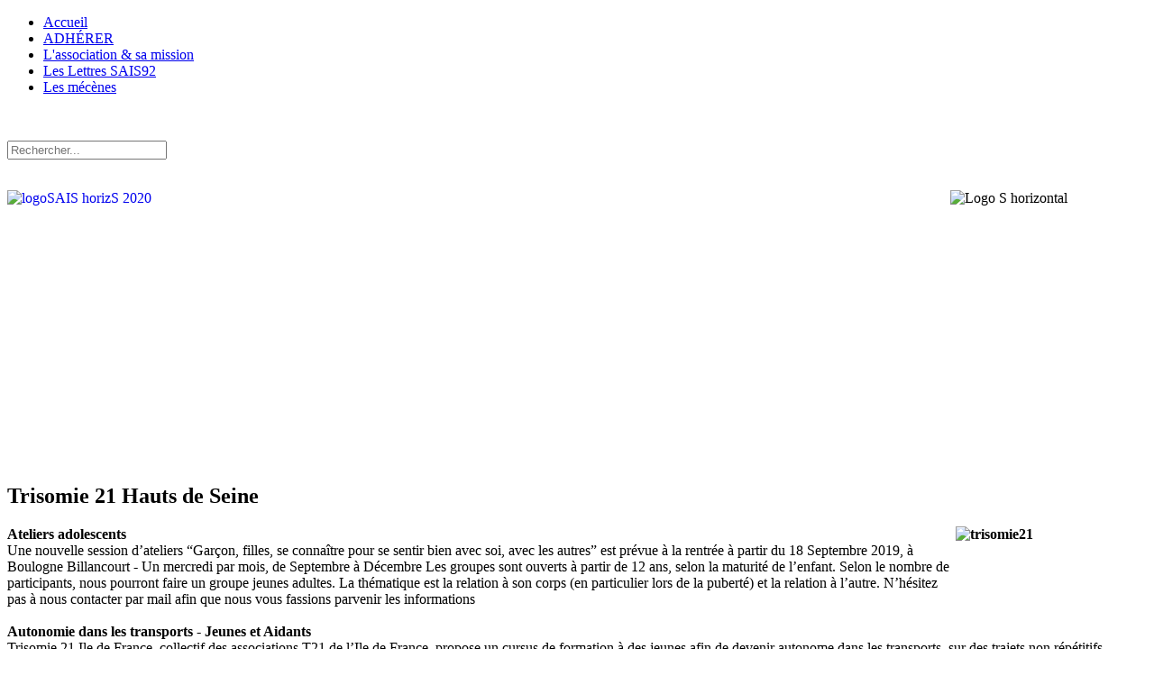

--- FILE ---
content_type: text/html; charset=utf-8
request_url: https://www.sais92.fr/actualites-2020/755-trisomie-21-hauts-de-seine2
body_size: 6546
content:
<!DOCTYPE HTML><html lang="fr-fr" dir="ltr"  data-config='{"twitter":1,"plusone":0,"facebook":1,"style":"default"}'><head><meta charset="utf-8"><meta http-equiv="X-UA-Compatible" content="IE=edge"><meta name="viewport" content="width=device-width, initial-scale=1"><base href="https://www.sais92.fr/actualites-2020/755-trisomie-21-hauts-de-seine2" /><meta name="author" content="Super User" /><meta name="generator" content="Joomla! - Open Source Content Management" /><title>SAIS92 - Trisomie 21 Hauts de Seine</title><link href="https://www.sais92.fr/component/search/?Itemid=647&amp;catid=98&amp;id=755&amp;format=opensearch" rel="search" title="Recherche" type="application/opensearchdescription+xml" /><link href="/templates/jp-perfect/favicon.ico" rel="shortcut icon" type="image/vnd.microsoft.icon" /><link href="/plugins/content/responsive-tables/responsive-tables.css" rel="stylesheet" type="text/css" /><link href="/plugins/content/pdf_embed/assets/css/style.css" rel="stylesheet" type="text/css" /><link href="/plugins/content/addthis/css/at-jp-styles.css" rel="stylesheet" type="text/css" /><link href="/plugins/system/cookiesck/assets/front.css?ver=3.3.1" rel="stylesheet" type="text/css" /><link href="/plugins/system/jce/css/content.css?a547c101814ba6c4f951cd1b1a75258f" rel="stylesheet" type="text/css" /><link href="/plugins/system/jcemediabox/css/jcemediabox.min.css?0072da39200af2a5f0dbaf1a155242cd" rel="stylesheet" type="text/css" /><style type="text/css">#scrollToTop {
	cursor: pointer;
	font-size: 0.9em;
	position: fixed;
	text-align: center;
	z-index: 9999;
	-webkit-transition: background-color 0.2s ease-in-out;
	-moz-transition: background-color 0.2s ease-in-out;
	-ms-transition: background-color 0.2s ease-in-out;
	-o-transition: background-color 0.2s ease-in-out;
	transition: background-color 0.2s ease-in-out;

	background: #757373;
	color: #ffffff;
	border-radius: 3px;
	padding-left: 12px;
	padding-right: 12px;
	padding-top: 12px;
	padding-bottom: 12px;
	right: 20px; bottom: 20px;
}

#scrollToTop:hover {
	background: #0088cc;
	color: #ffffff;
}

#scrollToTop > img {
	display: block;
	margin: 0 auto;
}
			#cookiesck {
				position:fixed;
				left:0;
				right: 0;
				bottom: 0;
				z-index: 1000000;
				min-height: 30px;
				color: #eeeeee;
				background: rgba(0,0,0,0.5);
				text-align: center;
				font-size: 14px;
				line-height: 14px;
			}
			#cookiesck_text {
				padding: 10px 0;
				display: inline-block;
			}
			#cookiesck_buttons {
				float: right;
			}
			.cookiesck_button,
			#cookiesck_accept,
			#cookiesck_decline,
			#cookiesck_settings,
			#cookiesck_readmore {
				float:left;
				padding:10px;
				margin: 5px;
				border-radius: 3px;
				text-decoration: none;
				cursor: pointer;
				transition: all 0.2s ease;
			}
			#cookiesck_readmore {
				float:right;
				color: #fff;
				border: 2px solid transparent;
				transition: all 0.2s ease;
			}
			#cookiesck_readmore:hover {
				border: 2px solid #fff;
			}
			#cookiesck_accept {
				background: #1176a6;
				border: 2px solid #1176a6;
				color: #f5f5f5;
			}
			#cookiesck_accept:hover {
				background: transparent;
				border: 2px solid darkturquoise;
				color: darkturquoise;
			}
			#cookiesck_decline {
				background: #000;
				border: 2px solid #000;
				color: #f5f5f5;
			}
			#cookiesck_decline:hover {
				background: transparent;
				border: 2px solid #fff;
				color: #fff;
			}
			#cookiesck_settings {
				background: #fff;
				border: 2px solid #fff;
				color: #000;
			}
			#cookiesck_settings:hover {
				background: transparent;
				border: 2px solid #fff;
				color: #fff;
			}
			#cookiesck_options {
				display: none;
				width: 30px;
				height: 30px;
				border-radius: 15px;
				box-sizing: border-box;
				position: fixed;
				bottom: 0;
				left: 0;
				margin: 10px;
				border: 1px solid #ccc;
				cursor: pointer;
				background: #fff url(/plugins/system/cookiesck/assets/cookies-icon.svg) center center no-repeat;
				background-size: 80% auto;
				z-index: 1000000;
			}
			#cookiesck_options > .inner {
				display: none;
				width: max-content;
				margin-top: -40px;
				background: rgba(0,0,0,0.7);
				position: absolute;
				font-size: 14px;
				color: #fff;
				padding: 4px 7px;
				border-radius: 3px;
			}
			#cookiesck_options:hover > .inner {
				display: block;
			}
			#cookiesck > div {
				display: flex;
				justify-content: space-around;
				align-items: center;
				flex-direction: column;
			}
			
			
			.cookiesck-iframe-wrap-text {
				position: absolute;
				width: 100%;
				padding: 10px;
				color: #fff;
				top: 50%;
				transform: translate(0,-60%);
				text-align: center;
			}
			.cookiesck-iframe-wrap:hover .cookiesck-iframe-wrap-text {
				color: #333;
			}</style> <script type="application/json" class="joomla-script-options new">{"csrf.token":"cb3755184995148ef0cf52f1f56179df","system.paths":{"root":"","base":""}}</script> <script src="/media/jui/js/jquery.min.js?a547c101814ba6c4f951cd1b1a75258f" type="text/javascript"></script> <script src="/media/jui/js/jquery-noconflict.js?a547c101814ba6c4f951cd1b1a75258f" type="text/javascript"></script> <script src="/media/jui/js/jquery-migrate.min.js?a547c101814ba6c4f951cd1b1a75258f" type="text/javascript"></script> <script src="/media/plg_system_sl_scrolltotop/js/scrolltotop_jq.js" type="text/javascript"></script> <script src="/plugins/system/cookiesck/assets/front.js?ver=3.3.1" type="text/javascript"></script> <script src="/plugins/system/jcemediabox/js/jcemediabox.min.js?d67233ea942db0e502a9d3ca48545fb9" type="text/javascript"></script> <script src="/media/jui/js/bootstrap.min.js?a547c101814ba6c4f951cd1b1a75258f" type="text/javascript"></script> <script src="/media/system/js/core.js?a547c101814ba6c4f951cd1b1a75258f" type="text/javascript"></script> <script type="text/javascript">jQuery(document).ready(function() {
	jQuery(document.body).SLScrollToTop({
		'image':		'/images/scroll-to-top-2.png',
		'text':			'',
		'title':		'',
		'className':	'scrollToTop',
		'duration':		300
	});
});
var COOKIESCK = {
	ALLOWED : ["cookiesck","cookiesckiframes","bcbf1deadd17bd97120ab8b08b9158b4"]
	, VALUE : 'yes'
	, UNIQUE_KEY : 'ff3188c0d330228ccbb02433c3809277'
	, LOG : '0'
	, LIST : '{}'
	, LIFETIME : '365'
	, DEBUG : '0'
	, TEXT : {
		INFO : 'En visitant ce site, vous acceptez l\'utilisation de cookies afin de vous proposer les meilleurs services possibles.'
		, ACCEPT_ALL : 'Tout accepter'
		, ACCEPT_ALL : 'Tout accepter'
		, DECLINE_ALL : 'Tout décliner'
		, SETTINGS : 'Personnaliser'
		, OPTIONS : 'Options des cookies'
		, CONFIRM_IFRAMES : 'Veuillez confirmer que vous voulez charger les iframes'
	}
};
console.log("COOKIES CK MESSAGE : The list of cookies is empty. Please check the documentation");jQuery(document).ready(function(){ckInitCookiesckIframes();});jQuery(document).ready(function(){WfMediabox.init({"base":"\/","theme":"standard","width":"","height":"","lightbox":0,"shadowbox":0,"icons":1,"overlay":1,"overlay_opacity":0,"overlay_color":"","transition_speed":500,"close":2,"scrolling":"fixed","labels":{"close":"Fermer","next":"Suivant","previous":"Pr\u00e9c\u00e9dent","cancel":"Annuler","numbers":"{{numbers}}","numbers_count":"{{current}} sur {{total}}","download":"Download"}});});</script> <script type="text/javascript" src="https://s7.addthis.com/js/300/addthis_widget.js"></script> <link rel="apple-touch-icon-precomposed" href="/templates/jp-perfect/apple_touch_icon.png"><link rel="stylesheet" href="/templates/jp-perfect/css/bootstrap.css"><link rel="stylesheet" href="/templates/jp-perfect/css/joomlaplates.css"><link rel="stylesheet" href="/templates/jp-perfect/css/theme.css"><link rel="stylesheet" href="/templates/jp-perfect/css/menu-right.css"><link rel="stylesheet" href="/templates/jp-perfect/css/custom.css"> <script src="/templates/jp-perfect/warp/vendor/uikit/js/uikit.js"></script> <script src="/templates/jp-perfect/warp/vendor/uikit/js/components/autocomplete.js"></script> <script src="/templates/jp-perfect/warp/vendor/uikit/js/components/search.js"></script> <script src="/templates/jp-perfect/warp/vendor/uikit/js/components/sticky.js"></script> <script src="/templates/jp-perfect/warp/vendor/uikit/js/components/tooltip.js"></script> <script src="/templates/jp-perfect/warp/vendor/uikit/js/components/slideshow.js"></script> <script src="/templates/jp-perfect/warp/vendor/uikit/js/components/slideset.js"></script> <script src="/templates/jp-perfect/warp/vendor/uikit/js/components/lightbox.js"></script> <script src="/templates/jp-perfect/warp/js/social.js"></script> <script src="/templates/jp-perfect/js/theme.js"></script> <style type="text/css">#top-a{ background-image:url(https://www.sais92.fr/images/headers/iStock-125143256SS3.jpg)}</style><style type="text/css">#top-b{ background-image:url(https://www.sais92.fr/images/headers/iStock-125143256SS3.jpg)}</style><style type="text/css">#top-c{ background-image:url(https://www.sais92.fr/images/headers/iStock-125143256SS3.jpg)}</style><style type="text/css">#top-d{ background-image:url(https://www.sais92.fr/images/headers/iStock-125143256SS3.jpg)}</style><style type="text/css">#bottom-a{ background-image:url(https://www.sais92.fr/images/headers/iStock-125143256SS3.jpg)}</style><style type="text/css">#bottom-c{ background-image:url(https://www.sais92.fr/images/joomlaplates/top-b.jpg)}</style><style type="text/css">#bottom-d{ background-image:url(https://www.sais92.fr/images/joomlaplates/top-b.jpg)}</style> <script type="text/javascript">var _gaq = _gaq || [];
  _gaq.push(['_setAccount', 'UA-19305740-1']);
  _gaq.push(['_trackPageview']);

  (function() {
    var ga = document.createElement('script'); ga.type = 'text/javascript'; ga.async = true;
    ga.src = ('https:' == document.location.protocol ? 'https://ssl' : 'http://www') + '.google-analytics.com/ga.js';
    var s = document.getElementsByTagName('script')[0]; s.parentNode.insertBefore(ga, s);
  })();</script> </head><body class="tm-isblog"><div class="toolbar-outer uk-clearfix"><div class="uk-container uk-container-center no-space"><div class="tm-toolbar uk-clearfix"><div class="uk-float-left"><div class="uk-panel" ><ul class="uk-subnav uk-subnav-line"><li><a href="/" title="SAIS 92"><i class="uk-icon-home"></i> Accueil</a></li><li><a href="/adhesion2"> ADHÉRER</a></li><li><a href="/l-association-sa-mission">L'association &amp; sa mission</a></li><li><a href="/les-lettres-sais92">Les Lettres SAIS92</a></li><li><a href="/les-mecenes">Les mécènes</a></li></ul></div></div><div class="uk-float-right"><div class="uk-panel" ><p class="uk-button-danger"><span style="color: #ffffff;"><a href="/adhesion" style="color: #ffffff;">  Adhésion et Don </a></span></p></div><div class="uk-panel" ><form id="search-90-697eed604fb9c" class="uk-search" action="/actualites-2020" method="post" data-uk-search="{'source': '/component/search/?tmpl=raw&amp;type=json&amp;ordering=&amp;searchphrase=all', 'param': 'searchword', 'msgResultsHeader': 'Résultats de recherche', 'msgMoreResults': 'Plus de résultats', 'msgNoResults': 'Aucun résultat trouvé', flipDropdown: 1}"> <input class="uk-search-field" type="text" name="searchword" placeholder="Rechercher..."> <input type="hidden" name="task"   value="search"> <input type="hidden" name="option" value="com_search"> <input type="hidden" name="Itemid" value="647"></form></div></div></div></div></div><div id="top-a" class="top-a-outer uk-cover-background"><div class="uk-container uk-container-center"><section class="tm-top-a uk-grid" data-uk-grid-match="{target:'> div > .uk-panel'}" data-uk-grid-margin><div class="uk-width-1-1"><div class="uk-panel" data-uk-scrollspy="{cls:''}"><p><a href="/index.php"><br /><img style="float: left;" src="/images/headers/logoSAIS-horizS-2020.png" alt="logoSAIS horizS 2020" width="400" height="148" /></a><img style="float: right;" src="/images/Logo-S-horizontal.png" alt="Logo S horizontal" width="218" height="52" /></p><p>&nbsp;</p><p>&nbsp;</p><p>&nbsp;</p><p>&nbsp;</p><p>&nbsp;</p><p>&nbsp;</p><p>&nbsp;</p><p>&nbsp;</p><p>&nbsp;</p></div></div></section></div></div><div id="main-content" class="main-outer"><div class="uk-container uk-container-center"><div class="tm-middle uk-grid" data-uk-grid-match data-uk-grid-margin><div class="tm-main uk-width-medium-1-1"><main class="tm-content"><div id="system-message-container"></div><article class="uk-article" data-permalink="http://www.sais92.fr/actualites-2020/755-trisomie-21-hauts-de-seine2"><h1 class="uk-article-title"> Trisomie 21 Hauts de Seine</h1><p><strong><img style="float: right;" src="/images/logos/trisomie21.jpg" alt="trisomie21" width="212" height="82" />Ateliers adolescents</strong><br />Une nouvelle session d’ateliers “Garçon, filles, se connaître pour se sentir bien avec soi, avec les autres” est prévue à la rentrée à partir du 18 Septembre 2019, à Boulogne Billancourt - Un mercredi par mois, de Septembre à Décembre Les groupes sont ouverts à partir de 12 ans, selon la maturité de l’enfant. Selon le nombre de participants, nous pourront faire un groupe jeunes adultes. La thématique est la relation à son corps (en particulier lors de la puberté) et la relation à l’autre. N’hésitez pas à nous contacter par mail afin que nous vous fassions parvenir les informations<br /> <br /><strong>Autonomie dans les transports - Jeunes et Aidants</strong><br />Trisomie 21 Ile de France, collectif des associations T21 de l’Ile de France, propose un cursus de formation à des jeunes afin de devenir autonome dans les transports, sur des trajets non répétitifs. Cursus jeunes = 3 ateliers de 2h + 3 accompagnements individuels sur des trajets non répétitifs - Il reste des places sur les vacances de Toussaint. Cursus aidants = Pour des parents, éducateurs, jeunes avec différence intellectuelle en démarche de pair-aidance... Une formation de 3h aux techniques d’accompagnement dans les transports. Si vous êtes intéressés, nous contacter sur <span id="cloake4b70d8dc4399b869b365092672e80fb">Cette adresse e-mail est protégée contre les robots spammeurs. Vous devez activer le JavaScript pour la visualiser.</span><script type='text/javascript'>document.getElementById('cloake4b70d8dc4399b869b365092672e80fb').innerHTML = '';
				var prefix = '&#109;a' + 'i&#108;' + '&#116;o';
				var path = 'hr' + 'ef' + '=';
				var addye4b70d8dc4399b869b365092672e80fb = 'c&#111;nt&#97;ct' + '&#64;';
				addye4b70d8dc4399b869b365092672e80fb = addye4b70d8dc4399b869b365092672e80fb + 'tr&#105;s&#111;m&#105;&#101;21-92' + '&#46;' + 'fr';
				var addy_texte4b70d8dc4399b869b365092672e80fb = 'c&#111;nt&#97;ct' + '&#64;' + 'tr&#105;s&#111;m&#105;&#101;21-92' + '&#46;' + 'fr';document.getElementById('cloake4b70d8dc4399b869b365092672e80fb').innerHTML += '<a ' + path + '\'' + prefix + ':' + addye4b70d8dc4399b869b365092672e80fb + '\'>'+addy_texte4b70d8dc4399b869b365092672e80fb+'<\/a>';</script><br /><a href="http://www.trisomie21-92.fr/index.php?option=com_frontpage&amp;Itemid=1">http://www.trisomie21-92.fr/index.php?option=com_frontpage&amp;Itemid=1</a></p><div class='joomla_add_this'> <script type='text/javascript'>var addthis_product = 'jlp-2.0';
var addthis_config = {
pubid:'Your+Profile+ID',
ui_click:true,
data_track_clickback:true,
ui_language:'fr'
}</script> <div class="addthis_toolbox addthis_default_style " addthis:url='https://www.sais92.fr/actualites-2020/755-trisomie-21-hauts-de-seine2' addthis:title='Trisomie 21 Hauts de Seine '> <a class="addthis_button_preferred_1"></a> <a class="addthis_button_preferred_2"></a> <a class="addthis_button_preferred_3"></a> <a class="addthis_button_preferred_4"></a> <a class="addthis_button_compact"></a> <a class="addthis_counter addthis_bubble_style"></a></div></div><p><a href="/actualites-2020/755-trisomie-21-hauts-de-seine2?tmpl=component&amp;print=1" class="uk-margin-right" title="Imprimer l'article < Trisomie 21 Hauts de Seine  >" onclick="window.open(this.href,'win2','status=no,toolbar=no,scrollbars=yes,titlebar=no,menubar=no,resizable=yes,width=640,height=480,directories=no,location=no'); return false;" rel="nofollow"> <span class="icon-print" aria-hidden="true"></span> Imprimer </a><a href="/component/mailto/?tmpl=component&amp;template=jp-perfect&amp;link=b1ab19974b72b858a05c7c6d7bf1289b4b3dbf2a" class="uk-margin-right" title="Envoyer ce lien à un ami" onclick="window.open(this.href,'win2','width=400,height=550,menubar=yes,resizable=yes'); return false;" rel="nofollow"> <span class="icon-envelope" aria-hidden="true"></span> E-mail </a></p></article></main></div></div></div></div><div id="bottom-d" class="bottom-d-outer uk-cover-background"><div class="uk-container uk-container-center"><section class="tm-bottom-d uk-grid" data-uk-grid-match="{target:'> div > .uk-panel'}" data-uk-grid-margin><div class="uk-width-1-1 uk-width-medium-1-4"><div class="uk-panel" data-uk-scrollspy="{cls:''}"><h3 class="uk-panel-title">L'association</h3><div class="moduletable"><h6>L'association</h6><div class="menu"><ul><li class="item-110 level0"><a href="/les-assos-sais-92" >Les assos SAIS 92 </a></li><li class="item-111 level0"><a href="/le-collectif" >Le collectif</a></li><li class="item-112 level0"><a href="/historique" >Historique</a></li><li class="item-233 level0"><a href="/assemblee-generale-sais92" >Assemblée Générale SAIS92</a></li><li class="item-296 level0"><a href="/espace-abonnement" >Espace abonnement</a></li><li class="item-507 level0"><a href="/demande-d-acces-aux-donnees-personnelles" >Demande d'accès aux données personnelles</a></li><li class="item-549 level0"><a href="/conference-debat-annuelle-organisee-par-sais92" >Conférence-Débat annuelle organisée par SAIS92</a></li><li class="item-563 level0"><a href="/13eme-petit-dejeuner-des-elus" >13eme Petit Déjeuner des Elus</a></li></ul></div></div></div></div><div class="uk-width-1-1 uk-width-medium-1-4"><div class="uk-panel" data-uk-scrollspy="{cls:''}"><h3 class="uk-panel-title">Les missions de SAIS92</h3><div class="moduletable"><h6>Les missions de SAIS92</h6><div class="menu"><ul><li class="item-123 level0"><a href="/les-actions-de-sensibilisations-aupres-des-mairies" >Les actions de sensibilisations auprès des Mairies </a></li><li class="item-126 level0"><a href="/cda-sais92" >CDA / SAIS92</a></li><li class="item-127 level0"><a href="/accompagnement-des-familles" >Accompagnement des familles </a></li></ul></div></div></div></div><div class="uk-width-1-1 uk-width-medium-1-4"><div class="uk-panel" data-uk-scrollspy="{cls:''}"><p><span style="font-size: 10pt;"><strong>SAIS92 - Association Loi 1901</strong> </span><span style="font-size: 10pt;"></span><br /><span style="font-size: 10pt;">CS 50138<br />Immeuble Palatin II et III<br />92036 LA DEFENSE CEDEX<br />mail : <a href="mailto:sais92@wanadoo.fr">sais92@wanadoo.fr<br /></a><span style="font-size: 8pt; line-height:13px">(Nous pouvons vous rencontrer uniqueme sur rendez-vous)</span></span></p><p style="font-size: 9px; line-height: 14px;"><br />Travail en partenariat avec l’Education Nationale et le <br />Conseil Général des Hauts-de-SeineMembre de la FNASEPH&nbsp;<br /> Membre du CDCA&nbsp;- Convention de partenariat&nbsp; <br />avec l’Académie des Hauts de Seine<br /><br /><span style="font-size: 9pt;"><a href="http://www.piwigraph.fr" target="_blank" rel="noopener noreferrer">piwigraph.fr</a> Ⓒ</span></p></div></div><div class="uk-width-1-1 uk-width-medium-1-4"><div class="uk-panel" data-uk-scrollspy="{cls:''}"><p><img src="/images/logos/caissedepargne.jpg" alt="caissedepargne" width="208" height="45" /></p><p><img src="/images/logos/Logo-RTE-nouveau2.jpg" alt="Logo RTE nouveau2" /></p><p><img src="/images/logos/LOGO_Prefet_des_Hauts-de-Seine_92_quadri.jpg" alt="LOGO Prefet des Hauts de Seine 92 quadri" width="111" height="143" />&nbsp;&nbsp;&nbsp; <img src="/images/logos/logoCaf.jpg" alt="logoCaf" width="81" height="151" /></p></div></div></section></div></div><div id="offcanvas" class="uk-offcanvas"><div class="uk-offcanvas-bar"><ul class="uk-nav uk-nav-offcanvas"><li><a href="/" title="SAIS 92"><i class="uk-icon-home"></i> Accueil</a></li><li><a href="/adhesion2"> ADHÉRER</a></li><li><a href="/l-association-sa-mission">L'association &amp; sa mission</a></li><li><a href="/les-lettres-sais92">Les Lettres SAIS92</a></li><li><a href="/les-mecenes">Les mécènes</a></li></ul></div></div> <a href="#" class="uk-button top-scroller" data-uk-smooth-scroll="{offset: 80}"><i class="uk-icon-angle-up"></i></a> <script type="text/javascript">jQuery(document).ready(function($) {
		$(".scroll").click(function(event){
		event.preventDefault();
		$('html,body').animate({scrollTop:$(this.hash).offset().top-70}, 900);
		});
	});</script> <div id="cookiesck_interface"></div></body></html>